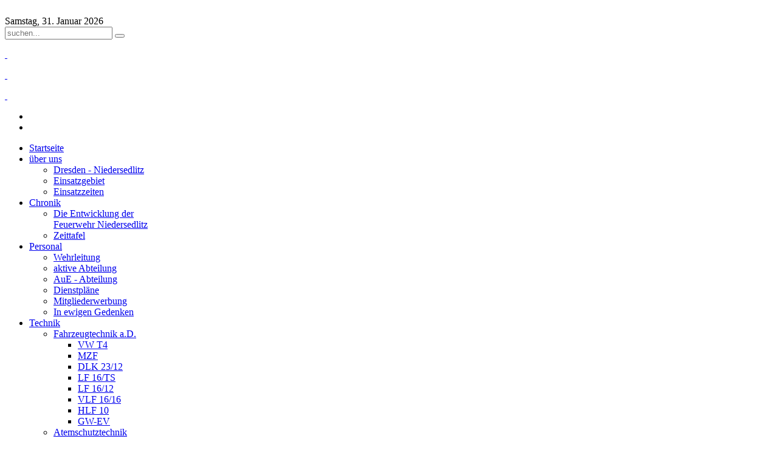

--- FILE ---
content_type: text/html; charset=utf-8
request_url: https://feuerwehr-niedersedlitz.de/index.php/brandschutztipps/feuerloescher
body_size: 7435
content:
<!DOCTYPE HTML>
<html lang="de-de" dir="ltr">

<head>
<meta charset="utf-8" />
<meta http-equiv="X-UA-Compatible" content="IE=edge,chrome=1">
<meta name="viewport" content="width=device-width, initial-scale=1">
<base href="https://feuerwehr-niedersedlitz.de/index.php/brandschutztipps/feuerloescher" />
	<meta name="keywords" content="Feuerwehr, Dresden, Niedersedlitz, Freiwillige, Stützpunkt, Jugendfeuerwehr, Förderverein, informationen, Aktuell, Einsätze, Sponsoren, Hilfeleistung, Dorfstraße, Dorf, Chronik," />
	<meta name="author" content="Joachim Hänsel" />
	<meta name="description" content="Die Freiwillige Feuerwehr Dresden Niedersedlitz stellt sich vor mit zahlreichen informationen rund um die Feuerwehr" />
	<meta name="generator" content="Joomla! - Open Source Content Management" />
	<title>Feuerlöscher</title>
	<link href="https://feuerwehr-niedersedlitz.de/index.php/component/search/?Itemid=166&amp;format=opensearch" rel="search" title="Suchen admin" type="application/opensearchdescription+xml" />
	<link href="/templates/feuerwehrvb3/favicon.ico" rel="shortcut icon" type="image/vnd.microsoft.icon" />
	<link href="/plugins/editors/jckeditor/typography/typography2.php" rel="stylesheet" type="text/css" media="null" attribs="[]" />
	<link href="/plugins/system/hotlogin/extra/hotlogin.css" rel="stylesheet" type="text/css" />
	<link href="/templates/feuerwehrvb3/css/bootstrap.css" rel="stylesheet" type="text/css" />
	<link href="/media/coalawebsociallinks/modules/sociallinks/css/cw-default.css" rel="stylesheet" type="text/css" />
	<link href="/media/coalawebsociallinks/components/sociallinks/themes-icon/wpzoom-fadeout/cwsl_style.css" rel="stylesheet" type="text/css" />
	<script type="application/json" class="joomla-script-options new">{"csrf.token":"cbf3e8960b58b50e4020b6be7d5cfef6","system.paths":{"root":"","base":""},"system.keepalive":{"interval":840000,"uri":"\/index.php\/component\/ajax\/?format=json"}}</script>
	<script src="/media/system/js/mootools-core.js?d84b7419cd54469a164ef237e17f42dd" type="text/javascript"></script>
	<script src="/media/system/js/core.js?d84b7419cd54469a164ef237e17f42dd" type="text/javascript"></script>
	<script src="/plugins/system/hotlogin/extra/hotlogin.js" type="text/javascript"></script>
	<!--[if lt IE 9]><script src="/media/system/js/polyfill.event.js?d84b7419cd54469a164ef237e17f42dd" type="text/javascript"></script><![endif]-->
	<script src="/media/system/js/keepalive.js?d84b7419cd54469a164ef237e17f42dd" type="text/javascript"></script>
	<script src="/media/jui/js/jquery.min.js?d84b7419cd54469a164ef237e17f42dd" type="text/javascript"></script>
	<script src="/media/jui/js/jquery-noconflict.js?d84b7419cd54469a164ef237e17f42dd" type="text/javascript"></script>
	<script src="/media/jui/js/jquery-migrate.min.js?d84b7419cd54469a164ef237e17f42dd" type="text/javascript"></script>
	<script type="text/javascript">
      var HL_open  = false;       var HLopacity  = 0.9; 
	</script>

<link rel="apple-touch-icon-precomposed" href="/templates/feuerwehrvb3/apple_touch_icon.png" />
<link rel="stylesheet" href="/templates/feuerwehrvb3/styles/feuerwehrvb/css/base.css" />
<link rel="stylesheet" href="/templates/feuerwehrvb3/styles/feuerwehrvb/css/layout.css" />
<link rel="stylesheet" href="/templates/feuerwehrvb3/styles/feuerwehrvb/css/menus.css" />
<style>.wrapper { max-width: 980px; }
#maininner { width: 100%; }
#menu .dropdown { width: 200px; }
#menu .columns2 { width: 400px; }
#menu .columns3 { width: 600px; }
#menu .columns4 { width: 800px; }</style>
<link rel="stylesheet" href="/templates/feuerwehrvb3/styles/feuerwehrvb/css/modules.css" />
<link rel="stylesheet" href="/templates/feuerwehrvb3/css/tools.css" />
<link rel="stylesheet" href="/templates/feuerwehrvb3/styles/feuerwehrvb/css/system.css" />
<link rel="stylesheet" href="/templates/feuerwehrvb3/css/extensions.css" />
<link rel="stylesheet" href="/templates/feuerwehrvb3/css/custom.css" />
<link rel="stylesheet" href="/templates/feuerwehrvb3/css/color1/red.css" />
<link rel="stylesheet" href="/templates/feuerwehrvb3/css/color2/red.css" />
<link rel="stylesheet" href="/templates/feuerwehrvb3/css/font2/arial.css" />
<link rel="stylesheet" href="/templates/feuerwehrvb3/css/font3/arial.css" />
<link rel="stylesheet" href="/templates/feuerwehrvb3/css/style.css" />
<link rel="stylesheet" href="/templates/feuerwehrvb3/styles/feuerwehrvb/css/responsive.css" />
<link rel="stylesheet" href="/templates/feuerwehrvb3/css/print.css" />
<script src="/templates/feuerwehrvb3/warp/js/warp.js"></script>
<script src="/templates/feuerwehrvb3/warp/js/responsive.js"></script>
<script src="/templates/feuerwehrvb3/warp/js/accordionmenu.js"></script>
<script src="/templates/feuerwehrvb3/warp/js/dropdownmenu.js"></script>
<script src="/templates/feuerwehrvb3/js/template.js"></script>
</head>

<body id="page" class="page  isblog " data-config='{"twitter":0,"plusone":0,"facebook":1}'>
<script>
var hoffset= 0;
  
</script>
    <div id="HLwrapper" style="position: fixed; margin-top: -400px;">
       <div id="HLsiteemu" style="width: 1090px;" >
        <div id="HLcontainer"  style="margin-right: -25px;">
            <div ID="HLhidden">
                 <div ID="HLmodule">
                      <div ID="HLrender">              
                        
	<form class="short style" action="/index.php/brandschutztipps/feuerloescher" method="post">
	
		
		<div class="username">
			<input type="text" name="username" size="18" placeholder="Benutzername" />
		</div>

		<div class="password">
			<input type="password" name="password" size="18" placeholder="Passwort" />
		</div>

				<div class="remember">
						<label for="modlgn-remember-712301317">Angemeldet bleiben</label>
			<input id="modlgn-remember-712301317" type="checkbox" name="remember" value="yes" checked />
		</div>
				
		<div class="button">
			<button value="Anmelden" name="Submit" type="submit">Anmelden</button>
		</div>
		
		<ul class="blank">
			<li>
				<a href="/index.php/component/users/?view=reset&amp;Itemid=102">Passwort vergessen?</a>
			</li>
			<li>
				<a href="/index.php/component/users/?view=remind&amp;Itemid=102">Benutzername vergessen?</a>
			</li>
						<li>
				<a href="/index.php/component/users/?view=registration&amp;Itemid=102">Registrieren</a>
			</li>
					</ul>
		
				
		<input type="hidden" name="option" value="com_users" />
		<input type="hidden" name="task" value="user.login" />
		<input type="hidden" name="return" value="aHR0cHM6Ly9mZXVlcndlaHItbmllZGVyc2VkbGl0ei5kZS9pbmRleC5waHAvYnJhbmRzY2h1dHp0aXBwcy9mZXVlcmxvZXNjaGVy" />
		<input type="hidden" name="cbf3e8960b58b50e4020b6be7d5cfef6" value="1" />	</form>
	
	<script>
		jQuery(function($){
			$('form.login input[placeholder]').placeholder();
		});
	</script>
                      </div>
                 </div>
                 <div ID="HLsep">
                 </div>
            </div>
            <div id="HLhandle">
                            <SPAN id="HLtrigger" style="cursor:pointer; font-weight: bold; color: #f00; text-decoration: none; font-size: 12px;"> Login</span> 
                               
            </div>
        </div>        
       </div> 
	</div>	
    

		
	<div class="wrapper clearfix">
	<div id="notruf">‌</div><!-- sinci div -->
		<header id="header">

						<div id="toolbar" class="clearfix">

								<div class="float-left">
				
										<time datetime="2026-01-31">Samstag, 31. Januar 2026</time>
									
										
				</div>
									
								<div class="float-right"><div class="module   deepest">

			
<form id="searchbox-81" class="searchbox" action="/index.php/brandschutztipps/feuerloescher" method="post" role="search">
	<input type="text" value="" name="searchword" placeholder="suchen..." />
	<button type="reset" value="Reset"></button>
	<input type="hidden" name="task"   value="search" />
	<input type="hidden" name="option" value="com_search" />
	<input type="hidden" name="Itemid" value="166" />	
</form>

<script src="/templates/feuerwehrvb3/warp/js/search.js"></script>
<script>
jQuery(function($) {
	$('#searchbox-81 input[name=searchword]').search({'url': '/index.php/component/search/?tmpl=raw&amp;type=json&amp;ordering=&amp;searchphrase=all', 'param': 'searchword', 'msgResultsHeader': 'Suchergebnis', 'msgMoreResults': 'Weitere Ergebnisse', 'msgNoResults': 'Nichts gefunden'}).placeholder();
});
</script>		
</div></div>
								
			</div>
			<div id="header-bg">
				
			<div id="headerbar" class="clearfix">
			
					
				<a id="logo" href="https://niedersedlitz-feuerwehr.de">
<p>&nbsp;</p>
<p>&nbsp;</p>
<p>&nbsp;</p>
<p><img style="float: left;" src="/images/2_HELME_2009.jpg" alt="" /></p></a>
								
								<div class="module   deepest">

			<div class="cw-sl-width-100" id="cw-sl-110">
                        <div class="cw-social-mod">
                                        <div class="cw-social-mod-follow">
                                                    
                                                    
                                                    
                        <div class="cw-social-mod-icon-ar">

                            <ul class="cw-social-mod-icons-wpzoom-fadeout fadein">
                                <li>
<a class="facebook32" href="https://www.facebook.com/StFDresdenNiedersedlitz?fref=ts" title="Follow us on Facebook"  rel="nofollow"target="_blank"></a>
</li><li>
 <a class="instagram32" href="https://www.instagram.com/stf_dd_niedersedlitz" title="Follow us on Instagram"  rel="nofollow"target="_blank"></a>
</li>                            </ul>
                        </div>
                    </div>
                </div>
                    </div>
		
</div>				            </div>
                                                                                   
			                </div>
                                                                                     
				                                                                            
			            <div id="menubar" class="clearfix">

								<nav id="menu"><ul class="menu menu-dropdown">
<li class="level1 item102"><a href="/index.php" class="level1"><span>Startseite</span></a></li><li class="level1 item105 parent"><a href="/index.php/ueber-uns" class="level1 parent"><span>über uns</span></a><div class="dropdown columns1"><div class="dropdown-bg"><div><div class="width100 column"><ul class="nav-child unstyled small level2"><li class="level2 item121"><a href="/index.php/ueber-uns/dresden-niedersedlitz" class="level2"><span>Dresden - Niedersedlitz</span></a></li><li class="level2 item122"><a href="/index.php/ueber-uns/einsatzgebiet" class="level2"><span>Einsatzgebiet</span></a></li><li class="level2 item123"><a href="/index.php/ueber-uns/einsatzzeiten" class="level2"><span>Einsatzzeiten</span></a></li></ul></div></div></div></div></li><li class="level1 item106 parent"><a href="/index.php/chronik" class="level1 parent"><span>Chronik</span></a><div class="dropdown columns1"><div class="dropdown-bg"><div><div class="width100 column"><ul class="nav-child unstyled small level2"><li class="level2 item124"><a href="/index.php/chronik/die-entwicklung-der-feuerwehr-niedersedlitz" class="level2"><span>Die Entwicklung der Feuerwehr Niedersedlitz</span></a></li><li class="level2 item125"><a href="/index.php/chronik/zeittafel" class="level2"><span>Zeittafel</span></a></li></ul></div></div></div></div></li><li class="level1 item107 parent"><a href="/index.php/personal" class="level1 parent"><span>Personal</span></a><div class="dropdown columns1"><div class="dropdown-bg"><div><div class="width100 column"><ul class="nav-child unstyled small level2"><li class="level2 item126"><a href="/index.php/personal/wehrleitung" class="level2"><span>Wehrleitung</span></a></li><li class="level2 item127"><a href="/index.php/personal/aktive-abteilung" class="level2"><span>aktive Abteilung</span></a></li><li class="level2 item128"><a href="/index.php/personal/aue-abteilung" class="level2"><span>AuE - Abteilung</span></a></li><li class="level2 item129"><a href="/index.php/personal/dienstplaene" class="level2"><span>Dienstpläne</span></a></li><li class="level2 item172"><a href="/index.php/personal/mitgliederwerbung" class="level2"><span>Mitgliederwerbung</span></a></li><li class="level2 item992"><a href="/index.php/personal/in-ewigen-gedenken" class="level2"><span>In ewigen Gedenken</span></a></li></ul></div></div></div></div></li><li class="level1 item108 parent"><a href="/index.php/technik" class="level1 parent"><span>Technik</span></a><div class="dropdown columns1"><div class="dropdown-bg"><div><div class="width100 column"><ul class="nav-child unstyled small level2"><li class="level2 item374 parent"><a href="/index.php/technik/fahrzeugtechnik-a-d" class="level2 parent"><span>Fahrzeugtechnik a.D.</span></a><ul class="nav-child unstyled small level3"><li class="level3 item376"><a href="/index.php/technik/fahrzeugtechnik-a-d/vw-t4" class="level3"><span>VW T4</span></a></li><li class="level3 item133"><a href="/index.php/technik/fahrzeugtechnik-a-d/mzf" class="level3"><span>MZF</span></a></li><li class="level3 item375"><a href="/index.php/technik/fahrzeugtechnik-a-d/dlkad" class="level3"><span>DLK 23/12</span></a></li><li class="level3 item137"><a href="/index.php/technik/fahrzeugtechnik-a-d/lf-16ts" class="level3"><span>LF 16/TS</span></a></li><li class="level3 item136"><a href="/index.php/technik/fahrzeugtechnik-a-d/lf1612" class="level3"><span>LF 16/12</span></a></li><li class="level3 item134"><a href="/index.php/technik/fahrzeugtechnik-a-d/vlf" class="level3"><span>VLF 16/16</span></a></li><li class="level3 item853"><a href="/index.php/technik/fahrzeugtechnik-a-d/hlf-10" class="level3"><span>HLF 10</span></a></li><li class="level3 item360"><a href="/index.php/technik/fahrzeugtechnik-a-d/gw-ev" class="level3"><span>GW-EV</span></a></li></ul></li><li class="level2 item130"><a href="/index.php/technik/atemschutztechnik" class="level2"><span>Atemschutztechnik</span></a></li><li class="level2 item131 parent"><a href="/index.php/technik/fahrzeugtechnik" class="level2 parent"><span>Fahrzeugtechnik</span></a><ul class="nav-child unstyled small level3"><li class="level3 item132"><a href="/index.php/technik/fahrzeugtechnik/mtw" class="level3"><span>MTW</span></a></li><li class="level3 item135"><a href="/index.php/technik/fahrzeugtechnik/dlk" class="level3"><span>DLK 23/12</span></a></li><li class="level3 item1229"><a href="/index.php/technik/fahrzeugtechnik/lf-10" class="level3"><span>LF 10</span></a></li><li class="level3 item1339"><a href="/index.php/technik/fahrzeugtechnik/hlf-20" class="level3"><span>HLF 20</span></a></li><li class="level3 item138"><a href="/index.php/technik/fahrzeugtechnik/tsa-8" class="level3"><span>TSA 8</span></a></li></ul></li><li class="level2 item139 parent"><a href="/index.php/technik/feuerwehrobjekt" class="level2 parent"><span>Feuerwehrobjekt</span></a><ul class="nav-child unstyled small level3"><li class="level3 item140"><a href="/index.php/technik/feuerwehrobjekt/altbau" class="level3"><span>Altbau I</span></a></li><li class="level3 item141"><a href="/index.php/technik/feuerwehrobjekt/altbau-1" class="level3"><span>Altbau II</span></a></li><li class="level3 item142"><a href="/index.php/technik/feuerwehrobjekt/neubau" class="level3"><span>Neubau</span></a></li></ul></li><li class="level2 item143"><a href="/index.php/technik/funktechnik" class="level2"><span>Funktechnik</span></a></li><li class="level2 item144"><a href="/index.php/technik/einsatzbekleidung" class="level2"><span>Einsatzbekleidung</span></a></li></ul></div></div></div></div></li><li class="level1 item109 parent"><a href="/index.php/einsaetze" class="level1 parent"><span>Einsätze</span></a><div class="dropdown columns1"><div class="dropdown-bg"><div><div class="width100 column"><ul class="nav-child unstyled small level2"><li class="level2 item145"><a href="/index.php/einsaetze/grafische-uebersicht" onclick="window.open(this.href, 'targetWindow', 'toolbar=no,location=no,status=no,menubar=no,scrollbars=yes,resizable=yes'); return false;" class="level2"><span>Grafische Übersicht</span></a></li><li class="level2 item682"><a href="/index.php/einsaetze/einsatzstatistik" class="level2"><span>Einsatzstatistik</span></a></li><li class="level2 item146"><a href="/index.php/einsaetze/alte-einsatzdatenbak" class="level2"><span>alte Einsatzdatenbank</span></a></li><li class="level2 item150"><a href="/index.php/einsaetze/jahresstatistik-bis-2009" class="level2"><span>Jahresstatistik bis 2009</span></a></li></ul></div></div></div></div></li><li class="level1 item110 parent"><a href="/index.php/jugendfeuerwehr" class="level1 parent"><span>Jugendfeuerwehr</span></a><div class="dropdown columns1"><div class="dropdown-bg"><div><div class="width100 column"><ul class="nav-child unstyled small level2"><li class="level2 item152"><a href="/index.php/jugendfeuerwehr/allgemeines" class="level2"><span>Allgemeines</span></a></li><li class="level2 item153"><a href="/index.php/jugendfeuerwehr/mitglieder" class="level2"><span>Mitglieder</span></a></li><li class="level2 item154"><a href="/index.php/jugendfeuerwehr/ausbildung" class="level2"><span>Ausbildung</span></a></li><li class="level2 item155"><a href="/index.php/jugendfeuerwehr/dienstplan" class="level2"><span>Dienstplan</span></a></li><li class="level2 item156"><a href="/index.php/jugendfeuerwehr/wir-suchen-dich" class="level2"><span>Wir suchen dich</span></a></li></ul></div></div></div></div></li><li class="level1 item111"><a href="http://foerderverein-stf-niedersedlitz.de" target="_blank" rel="noopener noreferrer" class="level1"><span>Förderverein</span></a></li><li class="level1 item112"><a href="/index.php/veranstaltungen" class="level1"><span>Veranstaltungen</span></a></li><li class="level1 item118 parent active"><a href="/index.php/brandschutztipps" class="level1 parent active"><span>Brandschutztipps</span></a><div class="dropdown columns1"><div class="dropdown-bg"><div><div class="width100 column"><ul class="nav-child unstyled small level2"><li class="level2 item162"><a href="/index.php/brandschutztipps/automatische-brandmelder" class="level2"><span>automatische Brandmelder</span></a></li><li class="level2 item163"><a href="/index.php/brandschutztipps/brandklassen" class="level2"><span>Brandklassen</span></a></li><li class="level2 item164 parent"><a href="/index.php/brandschutztipps/fettbraende" class="level2 parent"><span>Fettbrände</span></a><ul class="nav-child unstyled small level3"><li class="level3 item165"><a href="/index.php/brandschutztipps/fettbraende/fettexplosion" class="level3"><span>Fettexplosion</span></a></li></ul></li><li class="level2 item166 active current"><a href="/index.php/brandschutztipps/feuerloescher" class="level2 active current"><span>Feuerlöscher</span></a></li><li class="level2 item167"><a href="/index.php/brandschutztipps/feuerwehrzufahrt" class="level2"><span>Feuerwehrzufahrt</span></a></li><li class="level2 item168"><a href="/index.php/brandschutztipps/gefahrloses-grillen" class="level2"><span>gefahrloses Grillen</span></a></li><li class="level2 item169"><a href="/index.php/brandschutztipps/notruf" class="level2"><span>Notruf</span></a></li><li class="level2 item170"><a href="/index.php/brandschutztipps/rettungsgasse" class="level2"><span>Rettungsgasse</span></a></li><li class="level2 item171"><a href="/index.php/brandschutztipps/rettungsweg" class="level2"><span>Rettungsweg</span></a></li></ul></div></div></div></div></li></ul></nav>
				
								
			</div>
					
					
		</header>

	
				
				<div id="main" class="grid-block">
        
        
			<div id="maininner" class="grid-box">

				
				
								<section id="content" class="grid-block"><div id="system-message-container">
	</div>


<div id="system">

	
	<article class="item">

		
			
		
		<div class="content clearfix">

		
<p style="text-align: center;"><span style="color: #ff0000;"><span style="font-family: arial,helvetica,sans-serif;"><span style="font-size: 18pt;"><strong>Feuerlöscher</strong></span></span></span></p>
<p style="text-align: center;"><span style="color: #ff0000;"><span style="font-family: arial,helvetica,sans-serif;"><span style="font-size: 18pt;"><strong> </strong></span></span></span></p>
<p style="text-align: center;"><span style="color: #ff0000;"><span style="font-family: arial,helvetica,sans-serif;"><span style="font-size: 18pt;"><strong><span style="font-size: 14pt;"><span style="color: #0000ff;">Wenn man selbst zum ersten Helfer wird!</span></span></strong></span></span></span></p>
<p style="text-align: center;"><span style="color: #ff0000;"><span style="font-family: arial,helvetica,sans-serif;"><span style="font-size: 18pt;"><strong><span style="font-size: 14pt;"><span style="color: #0000ff;">  </span></span></strong></span></span></span><span style="color: #ff0000;"><span style="font-family: arial,helvetica,sans-serif;"><span style="font-size: 14pt;"><strong><span style="color: #0000ff;"> </span></strong></span></span></span></p>
<p style="text-align: left;"><span style="color: #ff0000;"><span style="font-family: arial,helvetica,sans-serif;"><span style="font-size: 14pt;"><strong><span style="color: #0000ff;">Löschmittel:</span></strong></span></span></span></p>
<p style="text-align: justify;"><span style="color: #ff0000;"><span style="font-family: arial,helvetica,sans-serif;"><span style="font-size: 14pt;"><span style="color: #0000ff;"><span style="font-size: 12pt;"><span style="color: #000000;">Löschmittel sind alle Stoffe, die geeignet sind den Brennvorgang zu unterbrechen.</span></span></span></span></span></span></p>
<p style="text-align: justify;"><span style="color: #ff0000;"><span style="font-family: arial,helvetica,sans-serif;"><span style="font-size: 14pt;"><span style="color: #0000ff;"><span style="font-size: 12pt;"><span style="color: #000000;">Die Unterteilung der Löschmittel erfolgt in drei Löschverfahren:</span></span></span></span></span></span></p>
<p style="text-align: left;"><span style="color: #ff0000;"><span style="font-family: arial,helvetica,sans-serif;"><span style="font-size: 14pt;"><span style="color: #0000ff;"><span style="font-size: 12pt;"><span style="color: #000000;">     a)  Löschmittel mit erstickender Wirkung</span></span></span></span></span></span></p>
<p style="text-align: left;"><span style="color: #ff0000;"><span style="font-family: arial,helvetica,sans-serif;"><span style="font-size: 14pt;"><span style="color: #0000ff;"><span style="font-size: 12pt;"><span style="color: #000000;">     b)  Löschmittel mit abkühlender Wirkung</span></span></span></span></span></span></p>
<p style="text-align: left;"><span style="color: #ff0000;"><span style="font-family: arial,helvetica,sans-serif;"><span style="font-size: 14pt;"><span style="color: #0000ff;"><span style="font-size: 12pt;"><span style="color: #000000;">     c)  Löschmittel mit antikatalytischer Wirkung zur Inhibition = Hemmung</span></span></span></span></span></span></p>
<p style="text-align: left;"><span style="color: #ff0000;"><span style="font-family: arial,helvetica,sans-serif;"><span style="font-size: 14pt;"><span style="color: #0000ff;"><span style="font-size: 12pt;"><span style="color: #000000;">          (Heterogene und Homogene Inhibition) bei Löschpulver und Halon</span></span></span></span></span></span></p>
<p style="text-align: left;"><span style="color: #ff0000;"><span style="font-family: arial,helvetica,sans-serif;"><span style="font-size: 14pt;"><span style="color: #0000ff;"><span style="font-size: 12pt;"><span style="color: #000000;">          (Antikatalytischer Löscheffekt bedeutet, dass das Löschmittel selbst</span></span></span></span></span></span></p>
<p style="text-align: left;"><span style="color: #ff0000;"><span style="font-family: arial,helvetica,sans-serif;"><span style="font-size: 14pt;"><span style="color: #0000ff;"><span style="font-size: 12pt;"><span style="color: #000000;">          unverändert wieder aus der Reaktion hervor geht, als selbst nicht </span></span></span></span></span></span></p>
<p style="text-align: left;"><span style="color: #ff0000;"><span style="font-family: arial,helvetica,sans-serif;"><span style="font-size: 14pt;"><span style="color: #0000ff;"><span style="font-size: 12pt;"><span style="color: #000000;">          verbraucht wird.)</span></span></span></span></span></span></p>
<p style="text-align: left;"><span style="color: #ff0000;"><span style="font-family: arial,helvetica,sans-serif;"><span style="font-size: 14pt;"><span style="color: #0000ff;"><span style="font-size: 12pt;"><span style="color: #000000;"> </span></span></span></span></span></span></p>
<p style="text-align: left;"><span style="color: #ff0000;"><span style="font-family: arial,helvetica,sans-serif;"><span style="font-size: 14pt;"><span style="color: #0000ff;"><span style="font-size: 12pt;"><span style="color: #0000ff;"><span style="font-size: 14pt;"><strong>Löschgeräte:</strong></span></span></span></span></span></span></span></p>
<p style="text-align: left;"><span style="color: #ff0000;"><span style="font-family: arial,helvetica,sans-serif;"><span style="font-size: 14pt;"><span style="color: #0000ff;"><span style="font-size: 12pt;"><span style="color: #000000;">1. Kleinlöschgeräte für den Haushalt, Betriebe und Einrichtungen können sein:</span></span></span></span></span></span></p>
<p style="text-align: left;"><span style="color: #ff0000;"><span style="font-family: arial,helvetica,sans-serif;"><span style="font-size: 14pt;"><span style="color: #0000ff;"><span style="font-size: 12pt;"><span style="color: #000000;">  a) Pulverlöscher / Inhalt ABC oder BC Pulver</span></span></span></span></span></span></p>
<p style="text-align: left;"><span style="color: #ff0000;"><span style="font-family: arial,helvetica,sans-serif;"><span style="font-size: 14pt;"><span style="color: #0000ff;"><span style="font-size: 12pt;"><span style="color: #000000;">  b) Kohlendioxid löscher</span></span></span></span></span></span></p>
<p style="text-align: left;"><span style="color: #ff0000;"><span style="font-family: arial,helvetica,sans-serif;"><span style="font-size: 14pt;"><span style="color: #0000ff;"><span style="font-size: 12pt;"><span style="color: #000000;">  c) Wasserlöscher</span></span></span></span></span></span></p>
<p style="text-align: left;"><span style="color: #ff0000;"><span style="font-family: arial,helvetica,sans-serif;"><span style="font-size: 14pt;"><span style="color: #0000ff;"><span style="font-size: 12pt;"><span style="color: #000000;">  d) Schaumlöscher</span></span></span></span></span></span></p>
<p style="text-align: left;"><span style="color: #ff0000;"><span style="font-family: arial,helvetica,sans-serif;"><span style="font-size: 14pt;"><span style="color: #0000ff;"><span style="font-size: 12pt;"><span style="color: #000000;">  e) Fettbrandfeuerlöscher</span></span></span></span></span></span></p>
<p style="text-align: left;"><span style="color: #ff0000;"><span style="font-family: arial,helvetica,sans-serif;"><span style="font-size: 14pt;"><span style="color: #0000ff;"><span style="font-size: 12pt;"><span style="color: #000000;">   f) Löschdecke</span></span></span></span></span></span></p>
<p style="text-align: left;"><span style="color: #ff0000;"><span style="font-family: arial,helvetica,sans-serif;"><span style="font-size: 14pt;"><span style="color: #0000ff;"><span style="font-size: 12pt;"><span style="color: #000000;">2. In Betrieben und Einrichtungen zusätzlich zum löschen:</span></span></span></span></span></span></p>
<p style="text-align: left;"><span style="color: #ff0000;"><span style="font-family: arial,helvetica,sans-serif;"><span style="font-size: 14pt;"><span style="color: #0000ff;"><span style="font-size: 12pt;"><span style="color: #000000;">  Wandhydranten (Absperrventil - Rollschlauch - Strahlrohr)</span></span></span></span></span></span></p>
<p style="text-align: left;"><span style="color: #ff0000;"><span style="font-family: arial,helvetica,sans-serif;"><span style="font-size: 14pt;"><span style="color: #0000ff;"><span style="font-size: 12pt;"><span style="color: #000000;"> </span></span></span></span></span></span> </p>
<p style="TEXT-ALIGN: center"><span style="color: #ff0000;"><span style="font-family: arial,helvetica,sans-serif;"><span style="font-size: 14pt;"><span style="color: #0000ff;"><span style="font-size: 12pt;"><span style="color: #000000;"><img width="390" src="/images/stories/ffeuerlscherauswahl--1.jpg" alt="ffeuerlscherauswahl--1" height="266" /></span></span></span></span></span></span></p>
<p style="TEXT-ALIGN: justify"><span style="color: #ff0000;"><span style="font-family: arial,helvetica,sans-serif;"><span style="font-size: 14pt;"><span style="color: #0000ff;"><span style="font-size: 12pt;"><span style="color: #000000;">Was für einen Feuerlöscher soll ich denn bei der großen Auswahl nur kaufen?</span></span></span></span></span></span></p>
<p style="TEXT-ALIGN: justify"><span style="color: #ff0000;"><span style="font-family: arial,helvetica,sans-serif;"><span style="font-size: 14pt;"><span style="color: #0000ff;"><span style="font-size: 12pt;"><span style="color: #000000;">Dies finden Sie unter der Rubrik Brandklassen, welche Gegenstände vorwiegend zu löschen sind. Danach wird der entsprechende Feuerlöscher (siehe folgende Tabelle) ausgesucht.</span></span></span></span></span></span></p>
<p style="text-align: left;"><span style="color: #ff0000;"><span style="font-family: arial,helvetica,sans-serif;"><span style="font-size: 14pt;"><span style="color: #0000ff;"><span style="font-size: 12pt;"><span style="color: #000000;"> </span></span></span></span></span></span></p>
<p style="text-align: center;"><span style="color: #ff0000;"><span style="font-family: arial,helvetica,sans-serif;"><span style="font-size: 14pt;"><span style="color: #0000ff;"><span style="font-size: 12pt;"><span style="color: #0000ff;"><strong><span style="font-size: 14pt;">Der richtige Einsatz von Feuerlöschern</span></strong></span></span></span></span></span></span></p>
<p style="text-align: center;"><span style="color: #ff0000;"><span style="font-family: arial,helvetica,sans-serif;"><span style="font-size: 14pt;"><span style="color: #0000ff;"><span style="font-size: 12pt;"><span style="color: #0000ff;"><strong><span style="font-size: 14pt;"> </span></strong></span></span></span></span></span></span></p>
<p style="text-align: center;"><span style="color: #ff0000;"><span style="font-family: arial,helvetica,sans-serif;"><span style="font-size: 14pt;"><span style="color: #0000ff;"><span style="font-size: 12pt;"><span style="color: #0000ff;"><strong><span style="font-size: 14pt;"><img width="500" src="/images/stories/feuerl-brandkl1.jpg" alt="feuerl-brandkl1" height="868" /></span></strong></span></span></span></span></span></span></p>
<p style="text-align: center;"><span style="color: #ff0000;"><span style="font-family: arial,helvetica,sans-serif;"><span style="font-size: 14pt;"><span style="color: #0000ff;"><span style="font-size: 12pt;"><span style="color: #0000ff;"><strong><span style="font-size: 14pt;">   </span></strong></span></span></span></span></span></span></p>
<p style="text-align: center;"><span style="color: #ff0000;"><span style="font-family: arial,helvetica,sans-serif;"><span style="font-size: 14pt;"><span style="color: #0000ff;"><span style="font-size: 12pt;"><span style="color: #0000ff;"><strong><span style="font-size: 14pt;"> </span></strong></span></span></span></span></span></span></p>
<p style="text-align: left;"><span style="color: #ff0000;"><span style="font-family: arial,helvetica,sans-serif;"><span style="font-size: 14pt;"><span style="color: #0000ff;"><span style="font-size: 12pt;"><span style="color: #0000ff;"><strong><span style="font-size: 14pt;">Löschtaktik:</span></strong></span></span></span></span></span></span></p>
<p style="text-align: justify;"><span style="color: #ff0000;"><span style="font-family: arial,helvetica,sans-serif;"><span style="font-size: 14pt;"><span style="color: #0000ff;"><span style="font-size: 12pt;"><span style="color: #000000;">Anhand der vorgegebenen Brandklasse muß auch das richtige Löschmittel bzw. das richtige Löschgerät eingesetzt werden.</span></span></span></span></span></span></p>
<p style="text-align: justify;"><span style="color: #ff0000;"><span style="font-family: arial,helvetica,sans-serif;"><span style="font-size: 14pt;"><span style="color: #0000ff;"><span style="font-size: 12pt;"><span style="color: #000000;">Richtiges Löschen mit Löschgeräten muß gewehrleistet sein.</span></span></span></span></span></span></p>
<p style="text-align: justify;"><span style="color: #ff0000;"><span style="font-family: arial,helvetica,sans-serif;"><span style="font-size: 14pt;"><span style="color: #0000ff;"><span style="font-size: 12pt;"><span style="color: #000000;">Ein in voller Ausdehnung brennendes Haus kann nicht mehr mit einem Kleinlöschgerät oder einer Löschdecke abgelöscht werden.</span></span></span></span></span></span></p>
<p style="text-align: justify;"><span style="color: #ff0000;"><span style="font-family: arial,helvetica,sans-serif;"><span style="font-size: 14pt;"><span style="color: #0000ff;"><span style="font-size: 12pt;"><span style="color: #000000;">Um eine Kerze zu löschen,benötige ich kein Tanklöschfahrzeug der Feuerwehr.</span></span></span></span></span></span></p>
<p style="text-align: justify;"><span style="color: #ff0000;"><span style="font-family: arial,helvetica,sans-serif;"><span style="font-size: 14pt;"><span style="color: #0000ff;"><span style="font-size: 12pt;"><span style="color: #000000;">Brennendes Benzin oder Diesel kann ich nicht mit Wasser (Vollstrahl) ablöschen.</span></span></span></span></span></span></p>
<p style="text-align: justify;"><span style="color: #ff0000;"><span style="font-family: arial,helvetica,sans-serif;"><span style="font-size: 14pt;"><span style="color: #0000ff;"><span style="font-size: 12pt;"><span style="color: #000000;">Glutbrände lassen sich schlecht mit Pulverlöscher ablöschen deren Inhalt BC Pulver ist.</span></span></span></span></span></span></p>
<p style="text-align: justify;"><span style="color: #ff0000;"><span style="font-family: arial,helvetica,sans-serif;"><span style="font-size: 14pt;"><span style="color: #0000ff;"><span style="font-size: 12pt;"><span style="color: #000000;">Fettbrände niemals mit Wasser löschen (Fettexplosion).</span></span></span></span></span></span></p>
<p style="text-align: justify;"><span style="color: #ff0000;"><span style="font-family: arial,helvetica,sans-serif;"><span style="font-size: 14pt;"><span style="color: #0000ff;"><span style="font-size: 12pt;"><span style="color: #000000;"> </span></span></span></span></span></span></p>
<p style="text-align: center;"><span style="color: #ff0000;"><span style="font-family: arial,helvetica,sans-serif;"><span style="font-size: 14pt;"><span style="color: #0000ff;"><span style="font-size: 12pt;"><span style="color: #000000;"><img width="450" src="/images/stories/anwendung-fl1.jpg" alt="anwendung-fl1" height="553" /></span></span></span></span></span></span></p>
<p style="text-align: center;"><span style="color: #ff0000;"><span style="font-family: arial,helvetica,sans-serif;"><span style="font-size: 14pt;"><span style="color: #0000ff;"><span style="font-size: 12pt;"><span style="color: #000000;"> </span></span></span></span></span></span> </p>
<p style="TEXT-ALIGN: left"><span style="color: #ff0000;"><span style="font-family: arial,helvetica,sans-serif;"><span style="font-size: 14pt;"><span style="color: #0000ff;"><span style="font-size: 12pt;"><span style="color: #0000ff;"><span style="font-size: 14pt;"><strong>Wie muss ich denn den Feuerlöscher bedienen?</strong></span></span></span></span></span></span></span></p>
<p style="TEXT-ALIGN: justify"><span style="color: #ff0000;"><span style="font-family: arial,helvetica,sans-serif;"><span style="font-size: 14pt;"><span style="color: #0000ff;"><span style="font-size: 12pt;"><span style="color: #0000ff;"><span style="font-size: 14pt;"><span style="font-size: 12pt;"><span style="color: #000000;">Dies finden Sie, wie im folgenden dargestellt, aus der Beschriftung des Feuerlöschers.</span></span></span></span></span></span></span></span></span></p>
<p style="TEXT-ALIGN: justify"><span style="color: #ff0000;"><span style="font-family: arial,helvetica,sans-serif;"><span style="font-size: 14pt;"><span style="color: #0000ff;"><span style="font-size: 12pt;"><span style="color: #0000ff;"><span style="font-size: 14pt;"><span style="font-size: 12pt;"><span style="color: #000000;"> </span></span></span></span></span></span></span></span></span> </p>
<p style="TEXT-ALIGN: center"><span style="color: #ff0000;"><span style="font-family: arial,helvetica,sans-serif;"><span style="font-size: 14pt;"><span style="color: #0000ff;"><span style="font-size: 12pt;"><span style="color: #0000ff;"><span style="font-size: 14pt;"><span style="font-size: 12pt;"><span style="color: #000000;"><img width="500" src="/images/stories/feuerlscherschild1.jpg" alt="feuerlscherschild1" height="590" /></span></span></span></span></span></span></span></span></span></p>
<p style="TEXT-ALIGN: center"><span style="color: #ff0000;"><span style="font-family: arial,helvetica,sans-serif;"><span style="font-size: 14pt;"><span style="color: #0000ff;"><span style="font-size: 12pt;"><span style="color: #0000ff;"><span style="font-size: 14pt;"><span style="font-size: 12pt;"><span style="color: #000000;"> </span></span></span></span></span></span></span></span></span> <span style="font-size: 10pt; font-family: arial,helvetica,sans-serif;">Der Feuerlöscherhersteller ist nur ein Beispiel. Es gibt weitere gleichwertige Hersteller.</span></p>
<p style="TEXT-ALIGN: center"><span style="font-size: 10pt; font-family: arial,helvetica,sans-serif;"> </span></p>
<p style="TEXT-ALIGN: center"><span style="font-size: 10pt; font-family: arial,helvetica,sans-serif;"> </span></p>
<p style="TEXT-ALIGN: justify"><span style="color: #ff0000;"><span style="font-family: arial,helvetica,sans-serif;"><span style="font-size: 14pt;"><span style="color: #0000ff;"><span style="font-size: 12pt;"><span style="color: #0000ff;"><span style="font-size: 14pt;"><span style="font-size: 12pt;"><span style="color: #000000;"><strong><span style="font-size: 14pt;"><span style="color: #0000ff;">Wann muss ich denn meinen Feuerlöscher wieder überprüfen lassen?</span></span></strong></span></span></span></span></span></span></span></span></span></p>
<p style="TEXT-ALIGN: justify"><span style="color: #ff0000;"><span style="font-family: arial,helvetica,sans-serif;"><span style="font-size: 14pt;"><span style="color: #0000ff;"><span style="font-size: 12pt;"><span style="color: #0000ff;"><span style="font-size: 14pt;"><span style="font-size: 12pt;"><span style="color: #000000;"><span style="font-size: 14pt;"><span style="color: #0000ff;"><span style="font-size: 12pt;"><span style="color: #000000;">Aller zwei Jahre ist eine Wartung notwendig. Mehr dazu in folgender Darstellung.</span></span></span></span></span></span></span></span></span></span></span></span></span></p>
<p style="TEXT-ALIGN: justify"><span style="color: #ff0000;"><span style="font-family: arial,helvetica,sans-serif;"><span style="font-size: 14pt;"><span style="color: #0000ff;"><span style="font-size: 12pt;"><span style="color: #0000ff;"><span style="font-size: 14pt;"><span style="font-size: 12pt;"><span style="color: #000000;"><span style="font-size: 14pt;"><span style="color: #0000ff;"><span style="font-size: 12pt;"><span style="color: #000000;"> </span></span></span></span></span></span></span></span></span></span></span></span></span> </p>
<p style="TEXT-ALIGN: center"><span style="color: #ff0000;"><span style="font-family: arial,helvetica,sans-serif;"><span style="font-size: 14pt;"><span style="color: #0000ff;"><span style="font-size: 12pt;"><span style="color: #0000ff;"><span style="font-size: 14pt;"><span style="font-size: 12pt;"><span style="color: #000000;"><span style="font-size: 14pt;"><span style="color: #0000ff;"><span style="font-size: 12pt;"><span style="color: #000000;"> </span></span></span></span></span></span></span></span></span></span></span></span></span><img width="500" src="/images/stories/feuerlscherschild-3.jpg" alt="feuerlscherschild-3" height="523" /> </p>
<p style="TEXT-ALIGN: center"><span style="font-size: 10pt; font-family: arial,helvetica,sans-serif;">Die angegebene Wartungsfirma ist nur ein Beispiel. Es gibt weitere gleichwertige Wartungsfirmen</span></p>
<p style="TEXT-ALIGN: center"><span style="font-size: 10pt; font-family: arial,helvetica,sans-serif;">.</span></p>
<p style="TEXT-ALIGN: center"><span style="font-size: 10pt; font-family: arial,helvetica,sans-serif;"> </span></p>
<p style="text-align: left;"><span style="font-size: 10pt; font-family: arial,helvetica,sans-serif;"><strong><span style="font-size: 14pt;"><span style="color: #0000ff;">Wie finde ich einen Feuerlöscher?</span></span></strong></span></p>
<p style="text-align: justify;"><span style="font-size: 10pt; font-family: arial,helvetica,sans-serif;"><span style="font-size: 14pt;"><span style="color: #0000ff;"><span style="font-size: 12pt;"><span style="color: #000000;">Mit Hilfe von Brandschutzzeichen werden Standorte und Laufrichtung zu Feuerlöschern angezeigt.</span></span></span></span></span></p>
<p style="text-align: justify;"><span style="color: #000000;"><span style="font-family: arial,helvetica,sans-serif;"><span style="font-size: 12pt;">Als Brandschutzzeichen werden </span></span></span><span style="color: #000000;"><span style="font-family: arial,helvetica,sans-serif;"><span style="font-size: 12pt;">Sicherheitszeichen</span></span></span><span style="color: #000000;"><span style="font-family: arial,helvetica,sans-serif;"><span style="font-size: 12pt;"> bezeichnet, die auf Einrichtungen bzw. Geräte hinweisen, die für den </span></span></span><span style="color: #000000;"><span style="font-family: arial,helvetica,sans-serif;"><span style="font-size: 12pt;">Brandschutz</span></span></span><span style="color: #000000;"><span style="font-family: arial,helvetica,sans-serif;"><span style="font-size: 12pt;"> von Wichtigkeit sind.</span></span></span></p>
<p style="text-align: justify;"><span style="color: #000000;"><span style="font-family: arial,helvetica,sans-serif;"><span style="font-size: 12pt;">Sie weisen hauptsächlich auf </span></span></span><span style="color: #000000;"><span style="font-family: arial,helvetica,sans-serif;"><span style="font-size: 12pt;">Brandmeldeeinrichtungen</span></span></span><span style="color: #000000;"><span style="font-family: arial,helvetica,sans-serif;"><span style="font-size: 12pt;"> oder </span></span></span><span style="color: #000000;"><span style="font-family: arial,helvetica,sans-serif;"><span style="font-size: 12pt;">Brandbekämpfungsmittel</span></span></span><span style="color: #000000;"><span style="font-family: arial,helvetica,sans-serif;"><span style="font-size: 12pt;"> hin. Es besteht dort auch die Möglichkeit, diese Schilder mit einem </span></span></span><span style="color: #000000;"><span style="font-family: arial,helvetica,sans-serif;"><span style="font-size: 12pt;">Richtungsschild</span></span></span><span style="color: #000000;"><span style="font-family: arial,helvetica,sans-serif;"><span style="font-size: 12pt;"> zu kombinieren. Richtungsschilder alleine sind nicht zulässig.</span></span></span></p>
<p style="text-align: justify;"><span style="color: #000000;"><span style="font-family: arial,helvetica,sans-serif;"><span style="font-size: 12pt;"> </span></span></span></p>
<p style="text-align: center;"><span style="color: #000000;"><span style="font-family: arial,helvetica,sans-serif;"><span style="font-size: 12pt;"><img width="500" src="/images/stories/brandschutzzeichen.jpg" alt="brandschutzzeichen" height="565" /></span></span></span></p>
<p style="text-align: center;"><span style="color: #000000;"><span style="font-family: arial,helvetica,sans-serif;"><span style="font-size: 12pt;">nationale Brandschutzzeichen (Deutschland)</span></span></span></p>
<p style="text-align: center;"><span style="color: #000000;"><span style="font-family: arial,helvetica,sans-serif;"><span style="font-size: 12pt;"> </span></span></span></p>
<p style="text-align: center;"><span style="color: #000000;"><span style="font-family: arial,helvetica,sans-serif;"><span style="font-size: 12pt;"> </span></span></span></p>
<p style="text-align: center;"><span style="color: #000000;"><span style="font-family: arial,helvetica,sans-serif;"><span style="font-size: 12pt;"><img width="550" src="/images/stories/brandschutzzeichen-intern.1.jpg" alt="brandschutzzeichen-intern.1" height="520" /></span></span></span></p>		</div>

										
		
		
			
	</article>

</div></section>
				
				
			</div>
			<!-- maininner end -->
			
						
			
		</div>
				<!-- main end -->

				
				
	</div><!-- end wrapper -->
	<!-- sinci footer-block -->
	<div id="footer-block" class="clearfix">
	
			<footer id="footer">

						<a id="totop-scroller" href="#page"></a>
			
			<div class="module   deepest">

			<ul class="menu menu-line">
<li class="level1 item103"><a href="mailto:info@niedersedlitz-feuerwehr.de" class="level1"><span>Kontakt</span></a></li><li class="level1 item113"><a href="/index.php/impressum" class="level1"><span>Impressum</span></a></li><li class="level1 item1228"><a href="/index.php/datenschutz" class="level1"><span>Datenschutz</span></a></li></ul>		
</div>
		</footer>
			
		</div><!-- end footer-block -->
<!-- Matomo -->
<script type="text/javascript">
  var _paq = window._paq || [];
  /* tracker methods like "setCustomDimension" should be called before "trackPageView" */
  _paq.push(["setDocumentTitle", document.domain + "/" + document.title]);
  _paq.push(["setCookieDomain", "*.niedersedlitz-feuerwehr.de"]);
  _paq.push(["setDomains", ["*.niedersedlitz-feuerwehr.de"]]);
  _paq.push(["setDoNotTrack", true]);
  _paq.push(['trackPageView']);
  _paq.push(['enableLinkTracking']);
  (function() {
    var u="//analytics.niedersedlitz-feuerwehr.de/";
    _paq.push(['setTrackerUrl', u+'matomo.php']);
    _paq.push(['setSiteId', '1']);
    var d=document, g=d.createElement('script'), s=d.getElementsByTagName('script')[0];
    g.type='text/javascript'; g.async=true; g.defer=true; g.src=u+'matomo.js'; s.parentNode.insertBefore(g,s);
  })();
</script>
<noscript><p><img src="//analytics.niedersedlitz-feuerwehr.de/matomo.php?idsite=1&amp;rec=1" style="border:0;" alt="" /></p></noscript>
<!-- End Matomo Code --></body>
</html>